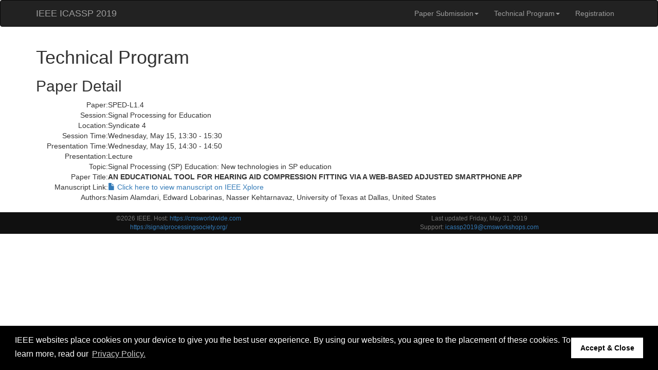

--- FILE ---
content_type: text/html
request_url: https://cmsworkshops.com/ICASSP2019/Papers/ViewPapers.asp?PaperNum=3293
body_size: 6149
content:

<!DOCTYPE html>
<html lang="en">

<head>
  <meta charset="utf-8">
  <meta http-equiv="X-UA-Compatible" content="IE=edge">
  <meta name="viewport" content="width=device-width, initial-scale=1">
  <meta name="description" content="">
  <meta name="author" content="">





    <title>IEEE ICASSP 2019 || Brighton, UK || 12-17 May 2019</title>

    <!-- Bootstrap Core CSS -->
    <link href="../css/bootstrap.min.css" rel="stylesheet" />
    <link href="../css/bootstrap-select.min.css" rel="stylesheet" />

    <!-- Custom Fonts -->
    <link href="../font-awesome/css/font-awesome.min.css" rel="stylesheet" type="text/css" />

    <!-- HTML5 Shim and Respond.js IE8 support of HTML5 elements and media queries -->
    <!-- WARNING: Respond.js doesn't work if you view the page via file:// -->
    <!--[if lt IE 9]>
        <script src="https://oss.maxcdn.com/libs/html5shiv/3.7.0/html5shiv.js"></script>
        <script src="https://oss.maxcdn.com/libs/respond.js/1.4.2/respond.min.js"></script>
    <![endif]-->

    <link href="../css/sp19.css" rel="stylesheet" type="text/css" />

    <!-- jQuery -->
    <script src="../js/jquery.js"></script>

    <!-- Bootstrap Core JavaScript -->
    <script src="../js/bootstrap.min.js"></script>

    
    <script src="https://s3-us-west-2.amazonaws.com/ieeeshutpages/gdpr/settings.js"></script>
    <link rel="stylesheet" type="text/css" href="https://cdnjs.cloudflare.com/ajax/libs/cookieconsent2/3.0.3/cookieconsent.min.css" />
    <script src="https://cdnjs.cloudflare.com/ajax/libs/cookieconsent2/3.0.3/cookieconsent.min.js"></script>
    <script>
    window.addEventListener("load", function(){
     window.cookieconsent.initialise(json)
    });
    </script>
</head>


<body>


<!-- Navigation -->
<nav class="navbar navbar-inverse navbar-top">
  <div class="container">
    <!-- Brand and toggle get grouped for better mobile display -->
    <div class="navbar-header">
      <button type="button" class="navbar-toggle" data-toggle="collapse" data-target="#bs-example-navbar-collapse-1">
        <span class="sr-only">Toggle navigation</span>
        <span class="icon-bar"></span>
        <span class="icon-bar"></span>
        <span class="icon-bar"></span>
      </button>
      <a class="navbar-brand" href="https://2019.ieeeicassp.org/">IEEE ICASSP 2019</a>
    </div><!--/navbar-header-->
    <!-- Collect the nav links, forms, and other content for toggling -->
    <div class="collapse navbar-collapse" id="bs-example-navbar-collapse-1">
    
<ul class="nav navbar-nav navbar-right">

  <li class="dropdown">
    <a href="#" class="dropdown-toggle" data-toggle="dropdown">Paper Submission<b class="caret"></b></a>
    <ul class="dropdown-menu"> 
      <li><a href="../Papers.asp" >Submit or Revise a Paper</a></li>
      <li><a href="https://2019.ieeeicassp.org/paperkit" >Paper Kit / Templates</a></li>
      <li><a href="../Papers/FindPaperStatus.asp" >Check Paper Submission Status</a></li>
    </ul>
  </li>

  

  <li class="dropdown">
    <a href="#" class="dropdown-toggle" data-toggle="dropdown">Technical Program<b class="caret"></b></a>
    <ul class="dropdown-menu"> 
      <li><a href="../RegularProgram.asp" >Schedule</a></li>
      <li><a href="../Papers/AbstractSearch.asp" >Paper Search</a></li>
    </ul>
  </li>

  
  
  <li class=""><a href="../Registration.asp" >Registration</a></li>

</ul>
    </div>
    <!-- /.navbar-collapse -->
  </div>
  <!-- /.container -->
</nav>

<!-- Page Content -->
<div class="container sp19_container">


<h1>Technical Program</h1>

<h2>Paper Detail</h2>


<table border="0" class="PaperDescription">
  <tr><td align="right" valign="top">Paper:</td><td colspan="3">SPED-L1.4</td>
  <tr><td align="right" valign="top">Session:</td><td colspan="3">Signal Processing for Education</td></tr>
  <tr><td align="right" valign="top">Location:</td><td colspan="3">Syndicate 4</td></tr>

  <tr><td align="right" valign="top">Session Time:</td><td colspan="3">Wednesday, May 15, 13:30 - 15:30</td></tr>
  <tr><td align="right" valign="top" style="width: 10em;">Presentation Time:</td><td colspan="3">Wednesday, May 15, 14:30 - 14:50</td></tr>
  <tr><td align="right" valign="top">Presentation:</td>
    <td colspan="3" valign="top"> Lecture
    </td></tr>
	 <tr><td align="right" valign="top">Topic:</td>
    <td colspan="3"> Signal Processing (SP) Education: New technologies in SP education</td></tr>
	
	 <tr><td align="right" valign="top">Paper Title:</td>
    <td colspan="3"> <b>AN EDUCATIONAL TOOL FOR HEARING AID COMPRESSION FITTING VIA A WEB-BASED ADJUSTED SMARTPHONE APP</b></td></tr>


  

	<tr>
    <td align="right" valign="top">Manuscript Link: </td>
    <td colspan="3"><a href="../showDoc.php?s=W&pn=3293" target="_blank"><span class="glyphicon glyphicon-file"></span>&nbsp;Click here to view manuscript on IEEE Xplore</a></td>
  </tr>

  


	<tr><td align="right" valign="top">Authors:</td>

    <td>Nasim Alamdari, Edward Lobarinas, Nasser Kehtarnavaz, University of Texas at Dallas, United States</td></tr>
  <!--
  <TR><TD align="right" valign="top">Abstract:</TD>
    <td colspan="3"> </TD></TR>
  -->
	</table>
<div style="height: 1em;"></div>


  </div>
  <!-- /.container -->

  <div id="footer" class="footer">
    <div class="container">
      <div class="row text-center">
        <div class="text-muted small col-md-6">&copy;2026 IEEE. Host: <a href="https://cmsworldwide.com" target="_blank">https://cmsworldwide.com</a></div>
        <div class="text-muted small col-md-6">Last updated Friday, May 31, 2019</div>
      <div class="row text-center">
      </div><!--/.row-->
        <div class="text-muted small col-md-6"><a href="https://signalprocessingsociety.org/" target="_blank">https://signalprocessingsociety.org/</a></div>
        <div class="text-muted small col-md-6">Support: <a href="mailto:icassp2019@cmsworkshops.com">icassp2019@cmsworkshops.com</a></div>
      </div><!--/.row-->
    </div><!--/.container-->
  </div>

</body>

</html>


--- FILE ---
content_type: text/css
request_url: https://cmsworkshops.com/ICASSP2019/css/sp19.css
body_size: 6741
content:
body > .container {
}
.sp19_container {
  /* margin-top: 51px; */
}
.navbar-inverse .navbar-nav>li.selected>a {
  background-color: #444;
}
.footer {
  background-color: #101010;
  position: static;
  bottom: 0;
  width: 100%;
  padding: 4px 0;
  margin-top: 5px;
}
ol.breadcrumb {
  margin-top: 10px;
}
.g-recaptcha {
  display: inline-block;
}
.img-responsive.sp19-img-committee {
  width: auto;
  height: 250px;
}
table#RegContactInfo {
  border-style: none;
  border-collapse: collapse;
}
table#RegContactInfo td {
  border-style: none;
  font-size: 100%;
	padding: 2px;
}
table#RegContactInfo td.PersonalInfo {
  text-align: right;
}

table.RegFeeSchedule {
  border-style: solid;
  border-width: 2px;
  border-color: black;
  border-collapse: collapse;
  max-width: 800px;
}
table.RegFeeSchedule td, table.RegFeeSchedule th {
  border-style: solid;
  border-width: 1px;
  border-color: black;
  font-size: normal;
  padding: 2px 0.5em;
}

#registrationschedule {

}

#registrationschedule >tbody>th {
  text-align: center;
}

#registrationschedule >tbody>td {

}
.sp18-venue-image {
  /*zoom: 2;  //increase if you have very small images

  display: block;
  margin: auto;

  height: auto;
  max-height: 100%;

  width: auto;
  max-width: 100%;*/
  height: 400px;
  width: 700px;
  overflow: hidden;
}
.sp18-home-banner h1 {
  margin-top: 0;
  color: white;
  font-weight: 700;
  text-shadow: 3px 3px 5px rgba(0,0,0,0.75);
}
#IEEELogo path {
  fill: #ffffff;
  stroke: #646464;
  stroke-width:1px;
  stroke-dasharray: 2,2;
  stroke-linejoin: round;
}
#IEEELogo_Banner svg path {
  fill: white;
}
svg#Layer_1 {
  fill: white;
}
#IEEELogo_x5F_SVG {
  fill: white;
}
path#Letter-I {
  fill: red;
}
img#IEEELogo_Banner, img#SPSLogo_Banner {
  padding: 0 10px;
}
.sp18-home-banner h1 {
  margin-top: 0;
  color: white;
  text-shadow: 3px 3px 5px rgba(0,0,0,0.75);
  /*color: black;
  text-shadow: 2px 2px 3px rgba(255,255,255,0.75);*/
  font-weight: 700;
  padding-top: 0.2em;
  /*font-size: 3vw;*/
  font-size:calc(12px + 2.4vw);
}
.sp18-home-banner h3 {
  color: white;
  text-shadow: 2px 2px 3px rgba(0,0,0,0.75);
  /*color: black;
  text-shadow: 2px 2px 3px rgba(255,255,255,0.75);*/
  font-weight: 500;
  /*padding-top: 0.2em;*/
  margin-top: calc(0.8vw - 10px);
  /*margin-top: 0;*/
  /*font-size: 1.8em;*/
  font-size:calc(11px + 1.3vw);
}
.sp18-home-banner h4 {
  color: white;
  text-shadow: 2px 2px 3px rgba(0,0,0,0.75);
  /*color: black;
  text-shadow: 2px 2px 3px rgba(255,255,255,0.75);*/
  font-weight: 400;
  font-size:calc(8px + 1.1vw);
}
#sp18_logos {
  padding-top: 1vw;
}
#myCarousel {
  /*min-height: 300px;*/
  height: calc(150px + 12vw);
  margin-bottom: 1em;
}
span.avoidwrap { display:inline-block; }
table#ExhibitorDetail {
  border-collapse: collapse;
	margin: 0 auto;
	text-align:left;
  /*
	max-width: 900px;
  */
}
table#ExhibitorDetail tr {
}
table#ExhibitorDetail td {
  font-size: 11pt;
  vertical-align: top;
  border: 1px solid gray;
  border-width: 1px 0;
  padding: 15px 0;
}
table#ExhibitorDetail td.desc {
  font-size: 10pt;
  border-style: none;
}
table#ExhibitorDetail table.exdetail {
  padding: 10px;
}
table#ExhibitorDetail table.exdetail td {
  border-style: none;
  padding: 0;
}
table#ExhibitorDetail td img {
}
table.VolTask{
}
table.VolTask td{
	padding-top:5px;
	border: 1px solid LightGray;
}
table#AwardFileUpload {
  border: 2px solid black;
  border-collapse: collapse;
}
table#AwardFileUpload tr {
}
table#AwardFileUpload th {
}
table#AwardFileUpload td {
  border: 1px solid black;
  vertical-align: top;
  font-size: 10pt;
  padding: 2px 8px;
}
table#AwardFileUpload td.type {
  font-weight: bolder;
  width: 10em;
}
table#AwardFileUpload td.existing {
  width: 36em;
}
table#AwardFileUpload td.notes {
}
table#AwardFileUpload td.upload {
}
.table.sp18_jacketsizechart td {
  text-align: center;
}
.sp18_regform .form-group {
  margin-bottom: 6px;
}
p.extraDesc {
  font-size: smaller;
  margin-bottom: 0;
  padding: 0;
}
table#ExtrasList {
  border-collapse: collapse;
  border: 2px solid black;
  margin: 0.5em;
}
table#ExtrasList th {
  background-color: black;
  color: white;
  font-weight: bold;
  text-align: center;
  padding: 2px 6px;
}
table#ExtrasList td {
  background-color: white;
  color: black;
  border: 1px solid gray;
  padding: 2px 6px;
}
table#ExtrasList td.RegExtraDesc {
  font-size: 10pt;
  background-color: #00adee;
}
table#ExtrasList td.RegExtraDesc p {
  margin: 2px 1em;
}
table#ccinfo {
  border-collapse: collapse;
  border-style: none;
}
table#ccinfo th {
}
table#ccinfo td {
  padding: 2px 6px;
  border-style: none;
  vertical-align: middle;
}
table.SessionList {
  border-style: none;
}
table.SessionList tr td {
  border-style: none;
  font-size: small;
}
td.locationcell {
  border-style: solid;
  font-size: large;
  text-align: right;
}
td.daycell {
  color: red;
  background-color: inherit;
  font-size: larger;
  font-weight: bold !important;
  padding-left: 0 !important;
}
td.timecell {
  color: black;
  background-color: inherit;
  padding-left: 1em !important;
  font-weight: bold !important;
}
table.SessionDescription {
  border-collapse: collapse;
  border-style: none;
}
table.SessionDescription tr.timeslot td {
  font-size: smaller;
}
table.SessionDescription td {
  border-style: none;
}
table.PaperDescription {
  border-collapse: collapse;
  border-style: none;
}
table.PaperDescription td {
  border-style: none;
}
table.AbstractSearch {
  border-collapse: collapse;
  border-style: none;
}
table.AbstractSearch td {
  border-style: none;
}
table.ResultsForm {
}
.table.sp18-reg-tutorial>tbody>tr>td, .table.sp18-reg-tutorial>tbody>tr>th {
  vertical-align: middle;
}
.person-image {
  width: 70%;
  border: 1px solid black;
  box-shadow: 3px 3px 5px rgba(0,0,0,0.7);
}
table.border{
	border: 1px solid black;
}
table.border td{
	padding: 3px;
	border: 1px solid black;
}
.sp19-remain {
  background-color: #FF7;
  color: #000;
  border-radius: 0;
  border: 1px solid #BB0;
}
.badge.badge-warning {
  background-color: #007bff;
}
.badge.badge-success {
  background-color: #ffc107;
  color: black;
}
.badge.badge-keynote {
  background-color: #28a745;
  color: black;
}
.badge.badge-meeting {
  background-color: #dc3545;
  color: black;
}
.badge.badge-demo {
  background-color: #007bff;
  color: black;
}
.badge.badge-primer {
  background-color: #ff8800;
  color: black;
}
